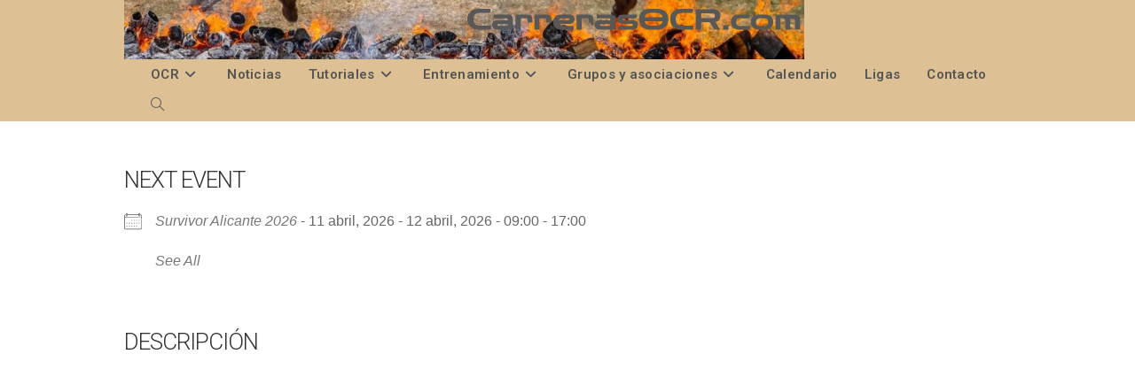

--- FILE ---
content_type: text/html; charset=UTF-8
request_url: https://carrerasocr.com/events/categories/alicante/
body_size: 11845
content:
<!DOCTYPE html><html class="html" lang="es"><head><meta charset="UTF-8"><link rel="profile" href="https://gmpg.org/xfn/11"><meta name='robots' content='index, follow, max-image-preview:large, max-snippet:-1, max-video-preview:-1' /><meta name="viewport" content="width=device-width, initial-scale=1"> <script defer id="google_gtagjs-js-consent-mode-data-layer" src="[data-uri]"></script> <link media="all" href="https://carrerasocr.com/wp-content/cache/autoptimize/css/autoptimize_8b5f48a42d6dde45242e9ddc0241d098.css" rel="stylesheet"><title>Alicante &#8211; CarrerasOCR.com</title><meta property="og:locale" content="es_ES" /><meta property="og:type" content="website" /><meta property="og:site_name" content="CarrerasOCR.com" /><meta name="twitter:card" content="summary_large_image" /> <script type="application/ld+json" class="yoast-schema-graph">{"@context":"https://schema.org","@graph":[{"@type":"WebSite","@id":"https://carrerasocr.com/#website","url":"https://carrerasocr.com/","name":"CarrerasOCR.com","description":"El mejor sitio para informarte sobre las carreras de obstáculos","publisher":{"@id":"https://carrerasocr.com/#organization"},"potentialAction":[{"@type":"SearchAction","target":{"@type":"EntryPoint","urlTemplate":"https://carrerasocr.com/?s={search_term_string}"},"query-input":{"@type":"PropertyValueSpecification","valueRequired":true,"valueName":"search_term_string"}}],"inLanguage":"es"},{"@type":"Organization","@id":"https://carrerasocr.com/#organization","name":"CarrerasOCR.com","url":"https://carrerasocr.com/","logo":{"@type":"ImageObject","inLanguage":"es","@id":"https://carrerasocr.com/#/schema/logo/image/","url":"https://carrerasocr.com/wp-content/uploads/2021/04/cropped-favicon.png","contentUrl":"https://carrerasocr.com/wp-content/uploads/2021/04/cropped-favicon.png","width":512,"height":512,"caption":"CarrerasOCR.com"},"image":{"@id":"https://carrerasocr.com/#/schema/logo/image/"},"sameAs":["https://www.youtube.com/channel/UCTT1-r7gwHPR9OgsTlqPv7A","https://www.instagram.com/carrerasocrcom/"]}]}</script> <link rel='dns-prefetch' href='//www.googletagmanager.com' /><link rel='dns-prefetch' href='//stats.wp.com' /><link rel='dns-prefetch' href='//fonts.googleapis.com' /><link rel='dns-prefetch' href='//pagead2.googlesyndication.com' /><link rel="alternate" type="application/rss+xml" title="CarrerasOCR.com &raquo; Feed" href="https://carrerasocr.com/feed/" /><link rel="alternate" type="application/rss+xml" title="CarrerasOCR.com &raquo; Feed de los comentarios" href="https://carrerasocr.com/comments/feed/" /><link rel="alternate" title="oEmbed (JSON)" type="application/json+oembed" href="https://carrerasocr.com/wp-json/oembed/1.0/embed?url" /><link rel="alternate" title="oEmbed (XML)" type="text/xml+oembed" href="https://carrerasocr.com/wp-json/oembed/1.0/embed?url&#038;format=xml" /><link rel='stylesheet' id='oceanwp-google-font-roboto-css' href='//fonts.googleapis.com/css?family=Roboto%3A100%2C200%2C300%2C400%2C500%2C600%2C700%2C800%2C900%2C100i%2C200i%2C300i%2C400i%2C500i%2C600i%2C700i%2C800i%2C900i&#038;subset=latin&#038;display=swap&#038;ver=6.9' media='all' /> <script src="https://carrerasocr.com/wp-includes/js/jquery/jquery.min.js?ver=3.7.1" id="jquery-core-js"></script> <script defer src="https://carrerasocr.com/wp-includes/js/jquery/jquery-migrate.min.js?ver=3.4.1" id="jquery-migrate-js"></script> <script defer src="https://carrerasocr.com/wp-includes/js/jquery/ui/core.min.js?ver=1.13.3" id="jquery-ui-core-js"></script> <script defer src="https://carrerasocr.com/wp-includes/js/jquery/ui/mouse.min.js?ver=1.13.3" id="jquery-ui-mouse-js"></script> <script defer src="https://carrerasocr.com/wp-includes/js/jquery/ui/sortable.min.js?ver=1.13.3" id="jquery-ui-sortable-js"></script> <script defer src="https://carrerasocr.com/wp-includes/js/jquery/ui/datepicker.min.js?ver=1.13.3" id="jquery-ui-datepicker-js"></script> <script defer id="jquery-ui-datepicker-js-after" src="[data-uri]"></script> <script defer src="https://carrerasocr.com/wp-includes/js/jquery/ui/resizable.min.js?ver=1.13.3" id="jquery-ui-resizable-js"></script> <script defer src="https://carrerasocr.com/wp-includes/js/jquery/ui/draggable.min.js?ver=1.13.3" id="jquery-ui-draggable-js"></script> <script defer src="https://carrerasocr.com/wp-includes/js/jquery/ui/controlgroup.min.js?ver=1.13.3" id="jquery-ui-controlgroup-js"></script> <script defer src="https://carrerasocr.com/wp-includes/js/jquery/ui/checkboxradio.min.js?ver=1.13.3" id="jquery-ui-checkboxradio-js"></script> <script defer src="https://carrerasocr.com/wp-includes/js/jquery/ui/button.min.js?ver=1.13.3" id="jquery-ui-button-js"></script> <script defer src="https://carrerasocr.com/wp-includes/js/jquery/ui/dialog.min.js?ver=1.13.3" id="jquery-ui-dialog-js"></script> <script defer id="events-manager-js-extra" src="[data-uri]"></script> <script defer src="https://carrerasocr.com/wp-content/cache/autoptimize/js/autoptimize_single_e59ac455d04cd56f9a7d75fe9765329a.js?ver=7.2.3.1" id="events-manager-js"></script> <script defer src="https://carrerasocr.com/wp-content/cache/autoptimize/js/autoptimize_single_659cefb2411edbc2c403122b8e8d5aa5.js?ver=7.2.3.1" id="em-flatpickr-localization-js"></script> 
 <script defer src="https://www.googletagmanager.com/gtag/js?id=G-SMH74S9CZL" id="google_gtagjs-js"></script> <script defer id="google_gtagjs-js-after" src="[data-uri]"></script> <link rel="https://api.w.org/" href="https://carrerasocr.com/wp-json/" /><link rel="alternate" title="JSON" type="application/json" href="https://carrerasocr.com/wp-json/wp/v2/posts/0" /><link rel="EditURI" type="application/rsd+xml" title="RSD" href="https://carrerasocr.com/xmlrpc.php?rsd" /><meta name="generator" content="WordPress 6.9" /><meta name="generator" content="Site Kit by Google 1.170.0" /><meta name="google-adsense-platform-account" content="ca-host-pub-2644536267352236"><meta name="google-adsense-platform-domain" content="sitekit.withgoogle.com"><meta name="generator" content="Elementor 3.34.1; settings: css_print_method-external, google_font-enabled, font_display-auto">  <script async src="https://pagead2.googlesyndication.com/pagead/js/adsbygoogle.js?client=ca-pub-8829984471470461&amp;host=ca-host-pub-2644536267352236" crossorigin="anonymous"></script> <link rel="icon" href="https://carrerasocr.com/wp-content/uploads/2021/04/cropped-favicon-32x32.png" sizes="32x32" /><link rel="icon" href="https://carrerasocr.com/wp-content/uploads/2021/04/cropped-favicon-192x192.png" sizes="192x192" /><link rel="apple-touch-icon" href="https://carrerasocr.com/wp-content/uploads/2021/04/cropped-favicon-180x180.png" /><meta name="msapplication-TileImage" content="https://carrerasocr.com/wp-content/uploads/2021/04/cropped-favicon-270x270.png" /></head><body class="wp-singular -template-default page page-id- page-parent wp-custom-logo wp-embed-responsive wp-theme-oceanwp eio-default oceanwp-theme dropdown-mobile no-header-border default-breakpoint content-full-width content-max-width page-header-disabled has-blog-grid elementor-default elementor-kit-228" itemscope="itemscope" itemtype="https://schema.org/WebPage"><div id="outer-wrap" class="site clr"> <a class="skip-link screen-reader-text" href="#main">Ir al contenido</a><div id="wrap" class="clr"><header id="site-header" class="minimal-header clr" data-height="35" itemscope="itemscope" itemtype="https://schema.org/WPHeader" role="banner"><div id="site-header-inner" class="clr container"><div id="site-logo" class="clr" itemscope itemtype="https://schema.org/Brand" ><div id="site-logo-inner" class="clr"> <a href="https://carrerasocr.com/" class="custom-logo-link" rel="home"><img fetchpriority="high" width="1533" height="134" src="https://carrerasocr.com/wp-content/uploads/2021/04/cropped-Fuego-1-1.jpg" class="custom-logo" alt="CarrerasOCR.com" decoding="async" srcset="https://carrerasocr.com/wp-content/uploads/2021/04/cropped-Fuego-1-1.jpg 1x, https://carrerasocr.com/wp-content/uploads/2021/04/cropped-Fuego-1-1.jpg 2x" sizes="(max-width: 1533px) 100vw, 1533px" /></a></div></div><div id="site-navigation-wrap" class="clr"><nav id="site-navigation" class="navigation main-navigation clr" itemscope="itemscope" itemtype="https://schema.org/SiteNavigationElement" role="navigation" ><ul id="menu-general" class="main-menu dropdown-menu sf-menu"><li id="menu-item-219" class="menu-item menu-item-type-post_type menu-item-object-page menu-item-home menu-item-has-children dropdown menu-item-219"><a href="https://carrerasocr.com/" class="menu-link"><span class="text-wrap">OCR<i class="nav-arrow fa fa-angle-down" aria-hidden="true" role="img"></i></span></a><ul class="sub-menu"><li id="menu-item-1258" class="menu-item menu-item-type-custom menu-item-object-custom menu-item-home menu-item-1258"><a href="https://carrerasocr.com/#Que_es_una_OCR" class="menu-link"><span class="text-wrap">Que son</span></a></li><li id="menu-item-1262" class="menu-item menu-item-type-custom menu-item-object-custom menu-item-home menu-item-1262"><a href="https://carrerasocr.com/#Historia" class="menu-link"><span class="text-wrap">Historia</span></a></li><li id="menu-item-1263" class="menu-item menu-item-type-custom menu-item-object-custom menu-item-home menu-item-1263"><a href="https://carrerasocr.com/#Tipos" class="menu-link"><span class="text-wrap">Tipos de Carreras</span></a></li><li id="menu-item-1264" class="menu-item menu-item-type-custom menu-item-object-custom menu-item-home menu-item-1264"><a href="https://carrerasocr.com/#Otras" class="menu-link"><span class="text-wrap">Otros tipos</span></a></li></ul></li><li id="menu-item-220" class="menu-item menu-item-type-post_type menu-item-object-page menu-item-220"><a href="https://carrerasocr.com/noticias/" class="menu-link"><span class="text-wrap">Noticias</span></a></li><li id="menu-item-227" class="menu-item menu-item-type-post_type menu-item-object-page menu-item-has-children dropdown menu-item-227"><a href="https://carrerasocr.com/elementor-83/" class="menu-link"><span class="text-wrap">Tutoriales<i class="nav-arrow fa fa-angle-down" aria-hidden="true" role="img"></i></span></a><ul class="sub-menu"><li id="menu-item-7545" class="menu-item menu-item-type-custom menu-item-object-custom menu-item-7545"><a href="https://carrerasocr.com/elementor-83/#Fortalecimiento" class="menu-link"><span class="text-wrap">Fortalecimiento</span></a></li><li id="menu-item-1277" class="menu-item menu-item-type-custom menu-item-object-custom menu-item-1277"><a href="https://carrerasocr.com/elementor-83/#suspension" class="menu-link"><span class="text-wrap">Suspensión</span></a></li><li id="menu-item-1278" class="menu-item menu-item-type-custom menu-item-object-custom menu-item-1278"><a href="https://carrerasocr.com/elementor-83/#trepa" class="menu-link"><span class="text-wrap">Trepa</span></a></li><li id="menu-item-1279" class="menu-item menu-item-type-custom menu-item-object-custom menu-item-1279"><a href="https://carrerasocr.com/elementor-83/#carga" class="menu-link"><span class="text-wrap">Carga</span></a></li><li id="menu-item-1280" class="menu-item menu-item-type-custom menu-item-object-custom menu-item-1280"><a href="https://carrerasocr.com/elementor-83/#arrastre" class="menu-link"><span class="text-wrap">Arrastre</span></a></li><li id="menu-item-1281" class="menu-item menu-item-type-custom menu-item-object-custom menu-item-1281"><a href="https://carrerasocr.com/elementor-83/#equilibrio" class="menu-link"><span class="text-wrap">Equilibrio</span></a></li><li id="menu-item-1282" class="menu-item menu-item-type-custom menu-item-object-custom menu-item-1282"><a href="https://carrerasocr.com/elementor-83/#muros" class="menu-link"><span class="text-wrap">Muros</span></a></li><li id="menu-item-2626" class="menu-item menu-item-type-custom menu-item-object-custom menu-item-2626"><a href="#repta" class="menu-link"><span class="text-wrap">Repta</span></a></li><li id="menu-item-2627" class="menu-item menu-item-type-custom menu-item-object-custom menu-item-2627"><a href="#aguabarro" class="menu-link"><span class="text-wrap">Agua y barro</span></a></li><li id="menu-item-2628" class="menu-item menu-item-type-custom menu-item-object-custom menu-item-2628"><a href="#punteria" class="menu-link"><span class="text-wrap">Punteria</span></a></li><li id="menu-item-2629" class="menu-item menu-item-type-custom menu-item-object-custom menu-item-2629"><a href="#habilidad" class="menu-link"><span class="text-wrap">Habilidad</span></a></li><li id="menu-item-2630" class="menu-item menu-item-type-custom menu-item-object-custom menu-item-2630"><a href="#otros" class="menu-link"><span class="text-wrap">Otros</span></a></li></ul></li><li id="menu-item-226" class="menu-item menu-item-type-post_type menu-item-object-page menu-item-has-children dropdown menu-item-226"><a href="https://carrerasocr.com/entrenamiento/" class="menu-link"><span class="text-wrap">Entrenamiento<i class="nav-arrow fa fa-angle-down" aria-hidden="true" role="img"></i></span></a><ul class="sub-menu"><li id="menu-item-1310" class="menu-item menu-item-type-custom menu-item-object-custom menu-item-1310"><a href="https://carrerasocr.com/entrenamiento/#lugares" class="menu-link"><span class="text-wrap">Sitios entreno</span></a></li><li id="menu-item-1311" class="menu-item menu-item-type-custom menu-item-object-custom menu-item-1311"><a href="https://carrerasocr.com/entrenamiento/#entrenadores" class="menu-link"><span class="text-wrap">Entrenadores personales</span></a></li></ul></li><li id="menu-item-2754" class="menu-item menu-item-type-post_type menu-item-object-page menu-item-has-children dropdown menu-item-2754"><a href="https://carrerasocr.com/grupos-y-asociaciones/" class="menu-link"><span class="text-wrap">Grupos y asociaciones<i class="nav-arrow fa fa-angle-down" aria-hidden="true" role="img"></i></span></a><ul class="sub-menu"><li id="menu-item-2755" class="menu-item menu-item-type-custom menu-item-object-custom menu-item-2755"><a href="https://carrerasocr.com/grupos-y-asociaciones/#aragon" class="menu-link"><span class="text-wrap">Aragón</span></a></li><li id="menu-item-9420" class="menu-item menu-item-type-custom menu-item-object-custom menu-item-9420"><a href="https://carrerasocr.com/grupos-y-asociaciones/#cataluna" class="menu-link"><span class="text-wrap">Cataluña</span></a></li></ul></li><li id="menu-item-218" class="menu-item menu-item-type-post_type menu-item-object-page menu-item-218"><a href="https://carrerasocr.com/calendario/" class="menu-link"><span class="text-wrap">Calendario</span></a></li><li id="menu-item-8715" class="menu-item menu-item-type-post_type menu-item-object-page menu-item-8715"><a href="https://carrerasocr.com/ligas/" class="menu-link"><span class="text-wrap">Ligas</span></a></li><li id="menu-item-217" class="menu-item menu-item-type-post_type menu-item-object-page menu-item-217"><a href="https://carrerasocr.com/contacto/" class="menu-link"><span class="text-wrap">Contacto</span></a></li><li class="search-toggle-li" ><a href="https://carrerasocr.com/#" class="site-search-toggle search-dropdown-toggle"><span class="screen-reader-text">Alternar búsqueda de la web</span><i class=" icon-magnifier" aria-hidden="true" role="img"></i></a></li></ul><div id="searchform-dropdown" class="header-searchform-wrap clr" ><form aria-label="Buscar en esta web" role="search" method="get" class="searchform" action="https://carrerasocr.com/"> <input aria-label="Insertar la consulta de búsqueda" type="search" id="ocean-search-form-1" class="field" autocomplete="off" placeholder="Buscar" name="s"></form></div></nav></div><div class="oceanwp-mobile-menu-icon clr mobile-right"> <a href="https://carrerasocr.com/#mobile-menu-toggle" class="mobile-menu"  aria-label="Menú móvil"> <i class="fa fa-bars" aria-hidden="true"></i> <span class="oceanwp-text">Menú</span> <span class="oceanwp-close-text">Cerrar</span> </a></div></div><div id="mobile-dropdown" class="clr" ><nav class="clr" itemscope="itemscope" itemtype="https://schema.org/SiteNavigationElement"><ul id="menu-general-1" class="menu"><li class="menu-item menu-item-type-post_type menu-item-object-page menu-item-home menu-item-has-children menu-item-219"><a href="https://carrerasocr.com/">OCR</a><ul class="sub-menu"><li class="menu-item menu-item-type-custom menu-item-object-custom menu-item-home menu-item-1258"><a href="https://carrerasocr.com/#Que_es_una_OCR">Que son</a></li><li class="menu-item menu-item-type-custom menu-item-object-custom menu-item-home menu-item-1262"><a href="https://carrerasocr.com/#Historia">Historia</a></li><li class="menu-item menu-item-type-custom menu-item-object-custom menu-item-home menu-item-1263"><a href="https://carrerasocr.com/#Tipos">Tipos de Carreras</a></li><li class="menu-item menu-item-type-custom menu-item-object-custom menu-item-home menu-item-1264"><a href="https://carrerasocr.com/#Otras">Otros tipos</a></li></ul></li><li class="menu-item menu-item-type-post_type menu-item-object-page menu-item-220"><a href="https://carrerasocr.com/noticias/">Noticias</a></li><li class="menu-item menu-item-type-post_type menu-item-object-page menu-item-has-children menu-item-227"><a href="https://carrerasocr.com/elementor-83/">Tutoriales</a><ul class="sub-menu"><li class="menu-item menu-item-type-custom menu-item-object-custom menu-item-7545"><a href="https://carrerasocr.com/elementor-83/#Fortalecimiento">Fortalecimiento</a></li><li class="menu-item menu-item-type-custom menu-item-object-custom menu-item-1277"><a href="https://carrerasocr.com/elementor-83/#suspension">Suspensión</a></li><li class="menu-item menu-item-type-custom menu-item-object-custom menu-item-1278"><a href="https://carrerasocr.com/elementor-83/#trepa">Trepa</a></li><li class="menu-item menu-item-type-custom menu-item-object-custom menu-item-1279"><a href="https://carrerasocr.com/elementor-83/#carga">Carga</a></li><li class="menu-item menu-item-type-custom menu-item-object-custom menu-item-1280"><a href="https://carrerasocr.com/elementor-83/#arrastre">Arrastre</a></li><li class="menu-item menu-item-type-custom menu-item-object-custom menu-item-1281"><a href="https://carrerasocr.com/elementor-83/#equilibrio">Equilibrio</a></li><li class="menu-item menu-item-type-custom menu-item-object-custom menu-item-1282"><a href="https://carrerasocr.com/elementor-83/#muros">Muros</a></li><li class="menu-item menu-item-type-custom menu-item-object-custom menu-item-2626"><a href="#repta">Repta</a></li><li class="menu-item menu-item-type-custom menu-item-object-custom menu-item-2627"><a href="#aguabarro">Agua y barro</a></li><li class="menu-item menu-item-type-custom menu-item-object-custom menu-item-2628"><a href="#punteria">Punteria</a></li><li class="menu-item menu-item-type-custom menu-item-object-custom menu-item-2629"><a href="#habilidad">Habilidad</a></li><li class="menu-item menu-item-type-custom menu-item-object-custom menu-item-2630"><a href="#otros">Otros</a></li></ul></li><li class="menu-item menu-item-type-post_type menu-item-object-page menu-item-has-children menu-item-226"><a href="https://carrerasocr.com/entrenamiento/">Entrenamiento</a><ul class="sub-menu"><li class="menu-item menu-item-type-custom menu-item-object-custom menu-item-1310"><a href="https://carrerasocr.com/entrenamiento/#lugares">Sitios entreno</a></li><li class="menu-item menu-item-type-custom menu-item-object-custom menu-item-1311"><a href="https://carrerasocr.com/entrenamiento/#entrenadores">Entrenadores personales</a></li></ul></li><li class="menu-item menu-item-type-post_type menu-item-object-page menu-item-has-children menu-item-2754"><a href="https://carrerasocr.com/grupos-y-asociaciones/">Grupos y asociaciones</a><ul class="sub-menu"><li class="menu-item menu-item-type-custom menu-item-object-custom menu-item-2755"><a href="https://carrerasocr.com/grupos-y-asociaciones/#aragon">Aragón</a></li><li class="menu-item menu-item-type-custom menu-item-object-custom menu-item-9420"><a href="https://carrerasocr.com/grupos-y-asociaciones/#cataluna">Cataluña</a></li></ul></li><li class="menu-item menu-item-type-post_type menu-item-object-page menu-item-218"><a href="https://carrerasocr.com/calendario/">Calendario</a></li><li class="menu-item menu-item-type-post_type menu-item-object-page menu-item-8715"><a href="https://carrerasocr.com/ligas/">Ligas</a></li><li class="menu-item menu-item-type-post_type menu-item-object-page menu-item-217"><a href="https://carrerasocr.com/contacto/">Contacto</a></li><li class="search-toggle-li" ><a href="https://carrerasocr.com/#" class="site-search-toggle search-dropdown-toggle"><span class="screen-reader-text">Alternar búsqueda de la web</span><i class=" icon-magnifier" aria-hidden="true" role="img"></i></a></li></ul><div id="mobile-menu-search" class="clr"><form aria-label="Buscar en esta web" method="get" action="https://carrerasocr.com/" class="mobile-searchform"> <input aria-label="Insertar la consulta de búsqueda" value="" class="field" id="ocean-mobile-search-2" type="search" name="s" autocomplete="off" placeholder="Buscar" /> <button aria-label="Enviar la búsqueda" type="submit" class="searchform-submit"> <i class=" icon-magnifier" aria-hidden="true" role="img"></i> </button></form></div></nav></div></header><main id="main" class="site-main clr"  role="main"><div id="content-wrap" class="container clr"><div id="primary" class="content-area clr"><div id="content" class="site-content clr"><article class="single-page-article clr"><div class="entry clr" itemprop="text"><div class="em em-view-container" id="em-view-8" data-view="category"><div class="em pixelbones em-item em-item-single em-taxonomy em-taxonomy-single em-category em-category-single em-category-373" id="em-category-8" data-view-id="8"><section class="em-item-header" style="--default-border:#a8d144;"><div class="em-item-meta"><section class="em-item-meta-column"><section class="em-location-next-event"><h3>Next Event</h3><div class="em-item-meta-line em-taxonomy-events em-category-events"> <span class="em-icon-calendar em-icon"></span><div><p><a href="https://carrerasocr.com/events/survivor-alicante-2026/">Survivor Alicante 2026</a> - 11 abril, 2026 - 12 abril, 2026 - 09:00 - 17:00</p><p><a href="#upcoming-events">See All</a></p></div></div></section><section class="em-taxonomy-description"><h3>Descripción</h3></section></section></div></section><section class="em-taxonomy-events"> <a name="upcoming-events"></a><h3>Próximos eventos</h3><ul><li><a href="https://carrerasocr.com/events/survivor-alicante-2026/">Survivor Alicante 2026</a> - 11 abril, 2026 - 12 abril, 2026 - 09:00 - 17:00</li></ul></section></div></div></div></article></div></div></div></main><footer id="footer" class="site-footer" itemscope="itemscope" itemtype="https://schema.org/WPFooter" role="contentinfo"><div id="footer-inner" class="clr"><div id="footer-bottom" class="clr no-footer-nav"><div id="footer-bottom-inner" class="container clr"><div id="copyright" class="clr" role="contentinfo"> Copyright 2026 - CarrerasOCR.com - David Ledesma</div></div></div></div></footer></div></div> <a aria-label="Hacer scroll a la parte superior de la página" href="#" id="scroll-top" class="scroll-top-right"><i class=" fa fa-angle-up" aria-hidden="true" role="img"></i></a> <script type="speculationrules">{"prefetch":[{"source":"document","where":{"and":[{"href_matches":"/*"},{"not":{"href_matches":["/wp-*.php","/wp-admin/*","/wp-content/uploads/*","/wp-content/*","/wp-content/plugins/*","/wp-content/themes/oceanwp/*","/*\\?(.+)"]}},{"not":{"selector_matches":"a[rel~=\"nofollow\"]"}},{"not":{"selector_matches":".no-prefetch, .no-prefetch a"}}]},"eagerness":"conservative"}]}</script> <script defer src="[data-uri]"></script> <script defer src="[data-uri]"></script> <noscript><style>.lazyload{display:none;}</style></noscript><script data-noptimize="1">window.lazySizesConfig=window.lazySizesConfig||{};window.lazySizesConfig.loadMode=1;</script><script defer data-noptimize="1" src='https://carrerasocr.com/wp-content/plugins/autoptimize/classes/external/js/lazysizes.min.js?ao_version=3.1.14'></script><script defer src="https://carrerasocr.com/wp-includes/js/imagesloaded.min.js?ver=5.0.0" id="imagesloaded-js"></script> <script defer id="oceanwp-main-js-extra" src="[data-uri]"></script> <script defer src="https://carrerasocr.com/wp-content/themes/oceanwp/assets/js/theme.min.js?ver=4.1.4" id="oceanwp-main-js"></script> <script defer src="https://carrerasocr.com/wp-content/themes/oceanwp/assets/js/drop-down-mobile-menu.min.js?ver=4.1.4" id="oceanwp-drop-down-mobile-menu-js"></script> <script defer src="https://carrerasocr.com/wp-content/themes/oceanwp/assets/js/drop-down-search.min.js?ver=4.1.4" id="oceanwp-drop-down-search-js"></script> <script defer src="https://carrerasocr.com/wp-content/themes/oceanwp/assets/js/vendors/magnific-popup.min.js?ver=4.1.4" id="ow-magnific-popup-js"></script> <script defer src="https://carrerasocr.com/wp-content/themes/oceanwp/assets/js/ow-lightbox.min.js?ver=4.1.4" id="oceanwp-lightbox-js"></script> <script defer src="https://carrerasocr.com/wp-content/themes/oceanwp/assets/js/vendors/flickity.pkgd.min.js?ver=4.1.4" id="ow-flickity-js"></script> <script defer src="https://carrerasocr.com/wp-content/themes/oceanwp/assets/js/ow-slider.min.js?ver=4.1.4" id="oceanwp-slider-js"></script> <script defer src="https://carrerasocr.com/wp-content/themes/oceanwp/assets/js/scroll-effect.min.js?ver=4.1.4" id="oceanwp-scroll-effect-js"></script> <script defer src="https://carrerasocr.com/wp-content/themes/oceanwp/assets/js/scroll-top.min.js?ver=4.1.4" id="oceanwp-scroll-top-js"></script> <script defer src="https://carrerasocr.com/wp-content/themes/oceanwp/assets/js/select.min.js?ver=4.1.4" id="oceanwp-select-js"></script> <script defer src="https://carrerasocr.com/wp-content/cache/autoptimize/js/autoptimize_single_477a6845df57793e8c2881b47bcca64e.js" id="googlesitekit-consent-mode-js"></script> <script defer id="flickr-widget-script-js-extra" src="[data-uri]"></script> <script defer src="https://carrerasocr.com/wp-content/plugins/ocean-extra/includes/widgets/js/flickr.min.js?ver=6.9" id="flickr-widget-script-js"></script> <script id="jetpack-stats-js-before">_stq = window._stq || [];
_stq.push([ "view", {"v":"ext","blog":"243601609","post":"0","tz":"1","srv":"carrerasocr.com","j":"1:15.4"} ]);
_stq.push([ "clickTrackerInit", "243601609", "0" ]);
//# sourceURL=jetpack-stats-js-before</script> <script src="https://stats.wp.com/e-202604.js" id="jetpack-stats-js" defer data-wp-strategy="defer"></script> <script defer src="https://carrerasocr.com/wp-content/cache/autoptimize/js/autoptimize_single_47ecceeb0f9f11f5462201efbdec0303.js?ver=2.2.2" id="oss-social-share-script-js"></script> <script defer id="bdt-uikit-js-extra" src="[data-uri]"></script> <script defer src="https://carrerasocr.com/wp-content/plugins/bdthemes-element-pack-lite/assets/js/bdt-uikit.min.js?ver=3.21.7" id="bdt-uikit-js"></script> <script defer src="https://carrerasocr.com/wp-content/plugins/bdthemes-element-pack-lite/assets/js/common/helper.min.js?ver=8.3.16" id="element-pack-helper-js"></script> <script defer id="wp-consent-api-js-extra" src="[data-uri]"></script> <script defer src="https://carrerasocr.com/wp-content/plugins/wp-consent-api/assets/js/wp-consent-api.min.js?ver=2.0.0" id="wp-consent-api-js"></script> <script id="wp-emoji-settings" type="application/json">{"baseUrl":"https://s.w.org/images/core/emoji/17.0.2/72x72/","ext":".png","svgUrl":"https://s.w.org/images/core/emoji/17.0.2/svg/","svgExt":".svg","source":{"concatemoji":"https://carrerasocr.com/wp-includes/js/wp-emoji-release.min.js?ver=6.9"}}</script> <script type="module">/*! This file is auto-generated */
const a=JSON.parse(document.getElementById("wp-emoji-settings").textContent),o=(window._wpemojiSettings=a,"wpEmojiSettingsSupports"),s=["flag","emoji"];function i(e){try{var t={supportTests:e,timestamp:(new Date).valueOf()};sessionStorage.setItem(o,JSON.stringify(t))}catch(e){}}function c(e,t,n){e.clearRect(0,0,e.canvas.width,e.canvas.height),e.fillText(t,0,0);t=new Uint32Array(e.getImageData(0,0,e.canvas.width,e.canvas.height).data);e.clearRect(0,0,e.canvas.width,e.canvas.height),e.fillText(n,0,0);const a=new Uint32Array(e.getImageData(0,0,e.canvas.width,e.canvas.height).data);return t.every((e,t)=>e===a[t])}function p(e,t){e.clearRect(0,0,e.canvas.width,e.canvas.height),e.fillText(t,0,0);var n=e.getImageData(16,16,1,1);for(let e=0;e<n.data.length;e++)if(0!==n.data[e])return!1;return!0}function u(e,t,n,a){switch(t){case"flag":return n(e,"\ud83c\udff3\ufe0f\u200d\u26a7\ufe0f","\ud83c\udff3\ufe0f\u200b\u26a7\ufe0f")?!1:!n(e,"\ud83c\udde8\ud83c\uddf6","\ud83c\udde8\u200b\ud83c\uddf6")&&!n(e,"\ud83c\udff4\udb40\udc67\udb40\udc62\udb40\udc65\udb40\udc6e\udb40\udc67\udb40\udc7f","\ud83c\udff4\u200b\udb40\udc67\u200b\udb40\udc62\u200b\udb40\udc65\u200b\udb40\udc6e\u200b\udb40\udc67\u200b\udb40\udc7f");case"emoji":return!a(e,"\ud83e\u1fac8")}return!1}function f(e,t,n,a){let r;const o=(r="undefined"!=typeof WorkerGlobalScope&&self instanceof WorkerGlobalScope?new OffscreenCanvas(300,150):document.createElement("canvas")).getContext("2d",{willReadFrequently:!0}),s=(o.textBaseline="top",o.font="600 32px Arial",{});return e.forEach(e=>{s[e]=t(o,e,n,a)}),s}function r(e){var t=document.createElement("script");t.src=e,t.defer=!0,document.head.appendChild(t)}a.supports={everything:!0,everythingExceptFlag:!0},new Promise(t=>{let n=function(){try{var e=JSON.parse(sessionStorage.getItem(o));if("object"==typeof e&&"number"==typeof e.timestamp&&(new Date).valueOf()<e.timestamp+604800&&"object"==typeof e.supportTests)return e.supportTests}catch(e){}return null}();if(!n){if("undefined"!=typeof Worker&&"undefined"!=typeof OffscreenCanvas&&"undefined"!=typeof URL&&URL.createObjectURL&&"undefined"!=typeof Blob)try{var e="postMessage("+f.toString()+"("+[JSON.stringify(s),u.toString(),c.toString(),p.toString()].join(",")+"));",a=new Blob([e],{type:"text/javascript"});const r=new Worker(URL.createObjectURL(a),{name:"wpTestEmojiSupports"});return void(r.onmessage=e=>{i(n=e.data),r.terminate(),t(n)})}catch(e){}i(n=f(s,u,c,p))}t(n)}).then(e=>{for(const n in e)a.supports[n]=e[n],a.supports.everything=a.supports.everything&&a.supports[n],"flag"!==n&&(a.supports.everythingExceptFlag=a.supports.everythingExceptFlag&&a.supports[n]);var t;a.supports.everythingExceptFlag=a.supports.everythingExceptFlag&&!a.supports.flag,a.supports.everything||((t=a.source||{}).concatemoji?r(t.concatemoji):t.wpemoji&&t.twemoji&&(r(t.twemoji),r(t.wpemoji)))});
//# sourceURL=https://carrerasocr.com/wp-includes/js/wp-emoji-loader.min.js</script> </body></html>

--- FILE ---
content_type: text/html; charset=utf-8
request_url: https://www.google.com/recaptcha/api2/aframe
body_size: 270
content:
<!DOCTYPE HTML><html><head><meta http-equiv="content-type" content="text/html; charset=UTF-8"></head><body><script nonce="yPFOlXH384AYZVGb1O1jDw">/** Anti-fraud and anti-abuse applications only. See google.com/recaptcha */ try{var clients={'sodar':'https://pagead2.googlesyndication.com/pagead/sodar?'};window.addEventListener("message",function(a){try{if(a.source===window.parent){var b=JSON.parse(a.data);var c=clients[b['id']];if(c){var d=document.createElement('img');d.src=c+b['params']+'&rc='+(localStorage.getItem("rc::a")?sessionStorage.getItem("rc::b"):"");window.document.body.appendChild(d);sessionStorage.setItem("rc::e",parseInt(sessionStorage.getItem("rc::e")||0)+1);localStorage.setItem("rc::h",'1768884037050');}}}catch(b){}});window.parent.postMessage("_grecaptcha_ready", "*");}catch(b){}</script></body></html>